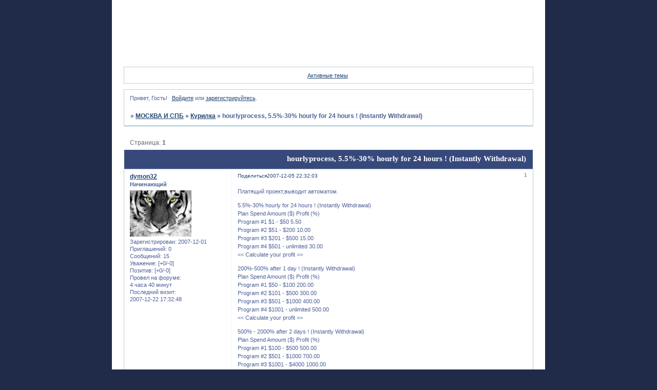

--- FILE ---
content_type: text/html; charset=windows-1251
request_url: https://bacek.ru/viewtopic.php?id=295
body_size: 4445
content:
<!DOCTYPE html PUBLIC "-//W3C//DTD XHTML 1.0 Strict//EN" "http://www.w3.org/TR/xhtml1/DTD/xhtml1-strict.dtd">
<html xmlns="http://www.w3.org/1999/xhtml" xml:lang="ru" lang="ru" dir="ltr" prefix="og: http://ogp.me/ns#">
<head>
<meta http-equiv="Content-Type" content="text/html; charset=windows-1251">
<meta name="viewport" content="width=device-width, initial-scale=1.0">
<meta name="yandex-verification" content="ec88278e6a491025">
<meta name="google-site-verification" content="66qlI75M6AuSa-bXYZOlNt4rgSTIhtL_xBBfU5GSEcg">
<title>hourlyprocess, 5.5%-30% hourly for 24 hours ! (Instantly Withdrawal)</title>
<meta property="og:title" content="hourlyprocess, 5.5%-30% hourly for 24 hours ! (Instantly Withdrawal)"><meta property="og:url" content="https://bacek.ru/viewtopic.php?id=295"><script type="text/javascript">
try{self.document.location.hostname==parent.document.location.hostname&&self.window!=parent.window&&self.parent.window!=parent.parent.window&&document.write('</he'+'ad><bo'+'dy style="display:none"><plaintext>')}catch(e){}
try{if(top===self&&location.hostname.match(/^www\./))location.href=document.URL.replace(/\/\/www\./,'//')}catch(e){}
var FORUM = new Object({ set : function(prop, val){ try { eval("this."+prop+"=val"); } catch (e) {} }, get : function(prop){ try { var val = eval("this."+prop); } catch (e) { var val = undefined; } return val; }, remove : function(prop, val){ try { eval("delete this."+prop); } catch (e) {} } });
FORUM.set('topic', { "subject": "hourlyprocess, 5.5%-30% hourly for 24 hours ! (Instantly Withdrawal)", "closed": "0", "num_replies": "0", "num_views": "89", "forum_id": "10", "forum_name": "Курилка", "moderators": [  ], "language": { "share_legend": "Расскажите друзьям!", "translate": "Перевести", "show_original": "Показать оригинал" } });
// JavaScript переменные форума
var BoardID = 2839;
var BoardCat = 3;
var BoardStyle = 'Mybb_Charge';
var ForumAPITicket = '17522828a9d30aa1c4d29ce9e5485047f0314775';
var GroupID = 3;
var GroupTitle = 'Гость';
var GroupUserTitle = '';
var PartnerID = 1;
var RequestTime = 1769975981;
var StaticURL = 'https://forumstatic.ru';
var AvatarsURL = 'https://forumavatars.ru';
var FilesURL = 'https://forumstatic.ru';
var ScriptsURL = 'https://forumscripts.ru';
var UploadsURL = 'https://upforme.ru';
</script>
<script type="text/javascript" src="/js/libs.min.js?v=4"></script>
<script type="text/javascript" src="/js/extra.js?v=7"></script>
<link rel="alternate" type="application/rss+xml" href="https://bacek.ru/export.php?type=rss&amp;tid=295" title="RSS" />
<link rel="top" href="https://bacek.ru" title="Форум" />
<link rel="search" href="https://bacek.ru/search.php" title="Поиск" />
<link rel="author" href="https://bacek.ru/userlist.php" title="Участники" />
<link rel="up" title="Курилка" href="https://bacek.ru/viewforum.php?id=10" />
<link rel="stylesheet" type="text/css" href="/style/Mybb_Charge/Mybb_Charge.css" />
<link rel="stylesheet" type="text/css" href="/style/extra.css?v=23" />
<link rel="stylesheet" type="text/css" href="/style/mobile.css?v=5" />
<script type="text/javascript">$(function() { $('#register img[title],#profile8 img[title]').tipsy({fade: true, gravity: 'w'}); $('#viewprofile img[title],.post-author img[title]:not(li.pa-avatar > img),.flag-i[title]').tipsy({fade: true, gravity: 's'}); });</script>
<script type="text/javascript" src="https://forumscripts.ru/html_in_posts/1.0.20/html_in_posts.js"></script>
<script type="text/javascript" src="https://forumscripts.ru/post_voters/2.0.11/post_voters.js"></script>
<link rel="stylesheet" type="text/css" href="https://forumscripts.ru/post_voters/2.0.11/post_voters.css" />
<script>window.yaContextCb=window.yaContextCb||[]</script><script src="https://yandex.ru/ads/system/context.js" async></script>
</head>
<body>

<!-- body-header -->
<div id="pun_wrap">
<div id="pun" class="ru isguest gid3">
<div id="pun-viewtopic" class="punbb" data-topic-id="295" data-forum-id="10" data-cat-id="5">


<div id="mybb-counter" style="display:none">
<script type="text/javascript"> (function(m,e,t,r,i,k,a){m[i]=m[i]||function(){(m[i].a=m[i].a||[]).push(arguments)}; m[i].l=1*new Date(); for (var j = 0; j < document.scripts.length; j++) {if (document.scripts[j].src === r) { return; }} k=e.createElement(t),a=e.getElementsByTagName(t)[0],k.async=1,k.src=r,a.parentNode.insertBefore(k,a)}) (window, document, "script", "https://mc.yandex.ru/metrika/tag.js", "ym"); ym(201230, "init", { clickmap:false, trackLinks:true, accurateTrackBounce:true });

</script> <noscript><div><img src="https://mc.yandex.ru/watch/201230" style="position:absolute; left:-9999px;" alt="" /></div></noscript>
</div>

<div id="html-header">
	<style>
#pun {
background: url(https://i.pinimg.com/originals/21/27/51/212751248e6f6591846481281fe045dc.jpg) #fff no-repeat top center;
color: #696969;
}
</style>
</div>

<div id="pun-title" class="section">
	<table id="title-logo-table" cellspacing="0">
		<tbody id="title-logo-tbody">
			<tr id="title-logo-tr">
				<td id="title-logo-tdl" class="title-logo-tdl">
					<h1 class="title-logo"><span>МОСКВА И СПБ</span></h1>
				</td>
				<td id="title-logo-tdr" class="title-logo-tdr"><!-- banner_top --></td>
			</tr>
		</tbody>
	</table>
</div>

<div id="pun-navlinks" class="section">
	<h2><span>Меню навигации</span></h2>
	<ul class="container">
		<li id="navindex"><a href="https://bacek.ru/"><span>Форум</span></a></li>
		<li id="navuserlist"><a href="https://bacek.ru/userlist.php" rel="nofollow"><span>Участники</span></a></li>
		<li id="navsearch"><a href="https://bacek.ru/search.php" rel="nofollow"><span>Поиск</span></a></li>
		<li id="navregister"><a href="https://bacek.ru/register.php" rel="nofollow"><span>Регистрация</span></a></li>
		<li id="navlogin"><a href="https://bacek.ru/login.php" rel="nofollow"><span>Войти</span></a></li>
	</ul>
</div>

<div id="pun-ulinks" class="section" onclick="void(0)">
	<h2><span>Пользовательские ссылки</span></h2>
	<ul class="container">
		<li class="item1"><a href="https://bacek.ru/search.php?action=show_recent">Активные темы</a></li>
	</ul>
</div>

<!-- pun_announcement -->

<div id="pun-status" class="section">
	<h2><span>Информация о пользователе</span></h2>
	<p class="container">
		<span class="item1">Привет, Гость!</span> 
		<span class="item2"><a href="/login.php" rel="nofollow">Войдите</a> или <a href="/register.php" rel="nofollow">зарегистрируйтесь</a>.</span> 
	</p>
</div>

<div id="pun-break1" class="divider"><hr /></div>

<div id="pun-crumbs1" class="section">
	<p class="container crumbs"><strong>Вы здесь</strong> <em>&#187;&#160;</em><a href="https://bacek.ru/">МОСКВА И СПБ</a> <em>&#187;&#160;</em><a href="https://bacek.ru/viewforum.php?id=10">Курилка</a> <em>&#187;&#160;</em>hourlyprocess, 5.5%-30% hourly for 24 hours ! (Instantly Withdrawal)</p>
</div>

<div id="pun-break2" class="divider"><hr /></div>

<div class="section" style="border:0 !important;max-width:100%;overflow:hidden;display:flex;justify-content:center;max-height:250px;overflow:hidden;min-width:300px;">
		
</div>

<div id="pun-main" class="main multipage">
	<h1><span>hourlyprocess, 5.5%-30% hourly for 24 hours ! (Instantly Withdrawal)</span></h1>
	<div class="linkst">
		<div class="pagelink">Страница: <strong>1</strong></div>
	</div>
	<div id="topic_t295" class="topic">
		<h2><span class="item1">Сообщений</span> <span class="item2">1 страница 1 из 1</span></h2>
		<div id="p430" class="post topicpost endpost topic-starter" data-posted="1196883123" data-user-id="178" data-group-id="4">
			<h3><span><a class="sharelink" rel="nofollow" href="#p430" onclick="return false;">Поделиться</a><strong>1</strong><a class="permalink" rel="nofollow" href="https://bacek.ru/viewtopic.php?id=295#p430">2007-12-05 22:32:03</a></span></h3>
			<div class="container">
							<div class="post-author topic-starter">
								<ul>
						<li class="pa-author"><span class="acchide">Автор:&nbsp;</span><a href="https://bacek.ru/profile.php?id=178" rel="nofollow">dymon32</a></li>
						<li class="pa-title">Начинающий</li>
						<li class="pa-avatar item2"><img src="https://forumavatars.ru/img/avatars/0000/0b/17/178-0.jpg" alt="dymon32" title="dymon32" /></li>
						<li class="pa-reg"><span class="fld-name">Зарегистрирован</span>: 2007-12-01</li>
						<li class="pa-invites"><span class="fld-name">Приглашений:</span> 0</li>
						<li class="pa-posts"><span class="fld-name">Сообщений:</span> 15</li>
						<li class="pa-respect"><span class="fld-name">Уважение:</span> <span>[+0/-0]</span></li>
						<li class="pa-positive"><span class="fld-name">Позитив:</span> <span>[+0/-0]</span></li>
						<li class="pa-time-visit"><span class="fld-name">Провел на форуме:</span><br />4 часа 40 минут</li>
						<li class="pa-last-visit"><span class="fld-name">Последний визит:</span><br />2007-12-22 17:32:48</li>
				</ul>
			</div>
					<div class="post-body">
					<div class="post-box">
						<div id="p430-content" class="post-content">
<p>Платящий проект,выводит автоматом.</p>
						<p>5.5%-30% hourly for 24 hours ! (Instantly Withdrawal)<br />Plan Spend Amount ($) Profit (%)<br />Program #1 $1 - $50 5.50<br />Program #2 $51 - $200 10.00<br />Program #3 $201 - $500 15.00<br />Program #4 $501 - unlimited 30.00<br />&lt;&lt; Calculate your profit &gt;&gt;</p>
						<p>200%-500% after 1 day ! (Instantly Withdrawal)<br />Plan Spend Amount ($) Profit (%)<br />Program #1 $50 - $100 200.00<br />Program #2 $101 - $500 300.00<br />Program #3 $501 - $1000 400.00<br />Program #4 $1001 - unlimited 500.00<br />&lt;&lt; Calculate your profit &gt;&gt;</p>
						<p>500% - 2000% after 2 days ! (Instantly Withdrawal)<br />Plan Spend Amount ($) Profit (%)<br />Program #1 $100 - $500 500.00<br />Program #2 $501 - $1000 700.00<br />Program #3 $1001 - $4000 1000.00<br />Program #4 $4001 - unlimited 2000.00<br />&lt;&lt; Calculate your profit &gt;&gt;</p>
						<p><a href="http://www.hourlyprocess.com" rel="nofollow ugc" target="_blank">http://www.hourlyprocess.com</a>?ref=dymon</p>
						<p>Вот выплаты:</p>
						<p>Withdrawal records of &quot;dymon&quot;<br />1<br />TransactionID Date Note Amount Currency<br />63490 12/5/2007 2:16:58 PM Processed withdraw 2.60 EGold<br />57643 12/5/2007 6:01:09 AM Processed withdraw 1.04 EGold<br />55291 12/5/2007 12:44:37 AM Processed withdraw 2.13 EGold<br />52351 12/4/2007 5:17:13 PM Processed withdraw 0.51 EGold<br />51568 12/4/2007 2:24:01 PM Processed withdraw 0.17 EGold<br />51129 12/4/2007 1:28:56 PM Processed withdraw 1.02 EGold<br />47582 12/4/2007 7:41:18 AM Processed withdraw 1.42 EGold<br />44305 12/4/2007 1:12:15 AM Processed withdraw 1.75 EGold<br />41984 12/3/2007 5:31:23 PM Processed withdraw 0.32 EGold<br />40511 12/3/2007 2:08:04 PM Processed withdraw 0.08 EGold<br />39628 12/3/2007 12:36:33 PM Processed withdraw 0.32 EGold<br />39598 12/3/2007 12:34:31 PM Processed withdraw 0.08 EGold<br />36922 12/3/2007 8:01:47 AM Processed withdraw 0.08 EGold<br />36081 12/3/2007 7:06:27 AM Processed withdraw 0.08 EGold</p>
						<p> <img src="https://forumstatic.ru/img/smilies/MyBB/dark/lol.gif" alt=":D" /></p>
						</div>
			<div class="post-rating"><p class="container"><a title="Вы не можете дать оценку участнику">0</a></p></div>
					</div>
					<div class="clearer"><!-- --></div>
				</div>
			</div>
		</div>
	</div>
	<div class="linksb">
		<div class="pagelink">Страница: <strong>1</strong></div>
	</div>
	<div class="section" style="border:0 !important; max-width:100%;text-align:center;overflow:hidden;max-height:250px;overflow:hidden;min-width:300px;">
		<script>window.yaContextCb = window.yaContextCb || [] </script> 
<script async src="https://yandex.ru/ads/system/context.js"></script>
<script async src="https://cdn.digitalcaramel.com/caramel.js"></script>
<script>window.CaramelDomain = "mybb.ru"</script>
</div>
</div>
<script type="text/javascript">$(document).trigger("pun_main_ready");</script>

<!-- pun_stats -->

<!-- banner_mini_bottom -->

<!-- banner_bottom -->

<!-- bbo placeholder-->

<div id="pun-break3" class="divider"><hr /></div>

<div id="pun-crumbs2" class="section">
	<p class="container crumbs"><strong>Вы здесь</strong> <em>&#187;&#160;</em><a href="https://bacek.ru/">МОСКВА И СПБ</a> <em>&#187;&#160;</em><a href="https://bacek.ru/viewforum.php?id=10">Курилка</a> <em>&#187;&#160;</em>hourlyprocess, 5.5%-30% hourly for 24 hours ! (Instantly Withdrawal)</p>
</div>

<div id="pun-break4" class="divider"><hr /></div>

<div id="pun-about" class="section">
	<p class="container">
		<span class="item1" style="padding-left:0"><a title="создать форум бесплатно" href="//mybb.ru/" target="_blank">создать форум бесплатно</a></span>
	</p>
</div>
<script type="text/javascript">$(document).trigger("pun_about_ready"); if (typeof ym == 'object') {ym(201230, 'userParams', {UserId:1, is_user:0}); ym(201230, 'params', {forum_id: 2839});}</script>


<!-- html_footer -->

</div>
</div>
</div>




</body>
</html>


--- FILE ---
content_type: text/css
request_url: https://bacek.ru/style/Mybb_Charge/Mybb_Charge_cs.css
body_size: 1348
content:
/* CS1 Background and text colours
-------------------------------------------------------------*/

body {
        background: url(../../img/Mybb_Charge/bg.gif) #202b49 repeat-x top ;
        background-attachment: fixed;
        }

html {background-color: #202b49}

#pun-title TABLE {
        background: transparent;
}

#pun-title h1 {
}

#pun {
        background: url(../../img/Mybb_Charge/header.jpg) #D1E5EE no-repeat top right;
        color: #4E6199;
        border-color: #AAAC89;
}

/* CS1.1 */
.punbb .main .container,
.punbb td.tc3,
.punbb .section .container,
.punbb .section .formal .container,
.punbb .formal fieldset,
#viewprofile li strong, #viewprofile li div,
#setmods dd,
.punbb .post-body,
.post-box,
.punbb .post-links,
.punbb-admin #pun-admain .adcontainer,
.punbb .info-box, .punbb #pun-main .info-box .legend {
  background-color: #fff;
  color: #4E6199;
  }

#pun-ulinks .container{
  background-color: #fff;
  color: #4E6199;
}

/* CS1.2 */
.punbb .post .container,
.punbb .post h3 {
  background: #fff;
  color: #4E6199;
}

.punbb .post h3 span {
  background: #fff;
  color: #4E6199;
}

.punbb td.tc2, .punbb td.tcr  {
  background: #fff;
  color: #4E6199;
  }

/* CS1.3 */
#pun-stats h2, .punbb .main h1, .punbb .main h2, #pun-debug h2, .punbb-admin #pun-admain h2 {
  background: url(../../img/Mybb_Charge/h2.gif)  #37497b repeat-x ;
  color: #fff;
  font-size: 1.2em;
  text-align: right;
  font-family: tahoma;
  }

/* CS1.4 */
.punbb .modmenu .container {
  background-color: #fff;
  color: #4E6199;
  }

/* CS1.5 */
.punbb legend span, #viewprofile h2 span, #profilenav h2 span, .punbb-admin #pun-admain legend span {
  background-color: #fff;
  color: #4E6199;
  }

#viewprofile h2 span {
  background-image: none;
}

.punbb .post h3 strong {
        font-size: 0.9em;
        color: #4E6199;
}

/* CS1.7 */
.punbb .quote-box, .punbb .code-box {
  background-color: #FAFAFA;
  color: #4E6199
  }

.punbb textarea, .punbb select, .punbb input {
  background-color: #FAFAFA;
  color: #4E6199
}

/* CS1.8 */
#pun-navlinks .container {
  background: none;
  color: #006699;
  }

.offline li.pa-online strong {
  font-weight: normal;
  }

.punbb th {
  color: #fff;
  background: url(../../img/Mybb_Charge/sub.gif) #3EB3E7 repeat-x ;
}

/* CS2 Border colours
-------------------------------------------------------------*/

#pun-title, #pun-navlinks {
        border-color: #BCCED6;
}

/* CS2.1 */
.punbb .container, .punbb .post-body, .post h3 {
  border-color: #BCCED6
  }

/* CS2.2 */
.punbb .section, .punbb .forum, .punbb .formal, .punbb .modmenu, .punbb .info,
.punbb .category, .punbb .post {
  border-color: #CCDFE8;
  }

/* CS2.3 */
#pun-stats h2, .punbb .main h1, .punbb .main h2, #pun-debug h2, .punbb-admin #pun-admain h2 {
  border-color: #fff;
  }

/* CS2.4 */
.punbb td, .punbb fieldset, #viewprofile ul, #profilenav ul, .punbb .post .post-body,
.punbb .post h3 span, .post-links ul, .post-links, .usertable table {
  border-color: #EBF8FC;
  }

/* CS2.5 */
.punbb th {
  border-color: #fff;
  }

/* CS2.6 */
.punbb .quote-box, .punbb .code-box {
  border-color: #fff
  }

#pun-ulinks li, #pun-announcement h2 span, li#onlinelist, #pun-help .formal .info-box h3.legend span {
  border-color: #FAFAFA
  }

#pun-ulinks li a, #pun-announcement h2, li#onlinelist div, #pun-help .formal .info-box h3.legend {
  border-color: #fff
  }

.punbb .divider {
  border-color: #FAFAFA #fff #fff #FAFAFA;
  }

.punbb .formal fieldset .post-box, .punbb .info-box {
  border: 1px solid #a7b5bd;
  }

 li.pa-online {
  border: none;
  background: url(../../img/Mybb_Charge/online.gif)  no-repeat 2px 3px;
  }
/* CS3 Links
-------------------------------------------------------------*/

/* CS3.1 */
.punbb a, .punbb a:link, .punbb a:visited,
.punbb-admin #pun-admain a, .punbb-admin #pun-admain a:link, .punbb-admin #punbb-admain a:visited {
  color: #204474;
  text-decoration: underline;
  }

.punbb li.isactive a, .punbb li.isactive a:link, .punbb li.isactive a:visited {
  color: #204474;
  text-decoration: none;
  }

/* CS3.2 */
.punbb a:hover, .punbb a:focus, .punbb a:active,  .punbb-admin #pun-admain .nodefault,
.punbb-admin #punbb-admain a:hover, .punbb-admin #punbb-admain a:focus, .punbb-admin #punbb-admain a:active {
  color: #4E6199;
   text-decoration: underline;
  }

/* CS3.3 */
#pun-navlinks a {
  color: #fff;
  text-decoration: none;
  }

/* CS3.4 */
#pun-navlinks a:hover, #pun-navlinks a:focus, #pun-navlinks a:active {
  color: #fff;
  text-decoration: underline;
  }

#pun-pagelinks a:active, #pun-pagelinks a:focus {
  background-color: #4E6199;
  color: #4E6199;
  }

.post h3 span a:link, .post h3 span a:visited {
        font-weight: normal;
        font-size: 0.9em;
        text-decoration: none;
}

/* CS4 Post status icons
 -------------------------------------------------------------*/

div.icon {
        background: url(../../img/Mybb_Charge/old.gif) no-repeat;
}

tr.inew div.icon {
        background: url(../../img/Mybb_Charge/new.gif) no-repeat;
}

tr.iclosed div.icon {
        background: url(../../img/Mybb_Charge/lock.gif) no-repeat;
}

tr.iredirect div.icon {
        background: url(../../img/Mybb_Charge/link.gif) no-repeat;

}

tr.isticky div.icon {
        background: url(../../img/Mybb_Charge/sticky.gif) no-repeat;
}

.punbb .main h1 span, .punbb .main h2 span, #pun-stats h2 span {
        background: none;
}

#profilenav h2 span {background-image: none}

td.tcr a{
        background: transparent url(../../img/Mybb_Charge/post.gif) no-repeat 0px 3px;
        padding-left: 10px;
}

#pun-stats ul.container {
        background: transparent url(../../img/Mybb_Charge/stats.gif) no-repeat 10px 6px;
        padding-left: 81px;
}

#pun-stats div.statscon {
        background: #fff;
}

#pun-crumbs2 .container, #pun-about .container{
        background:  #fff;
        color: #4E6199;
}

#pun-main div.catleft, #pun-main div.catright {
        display: none;
}